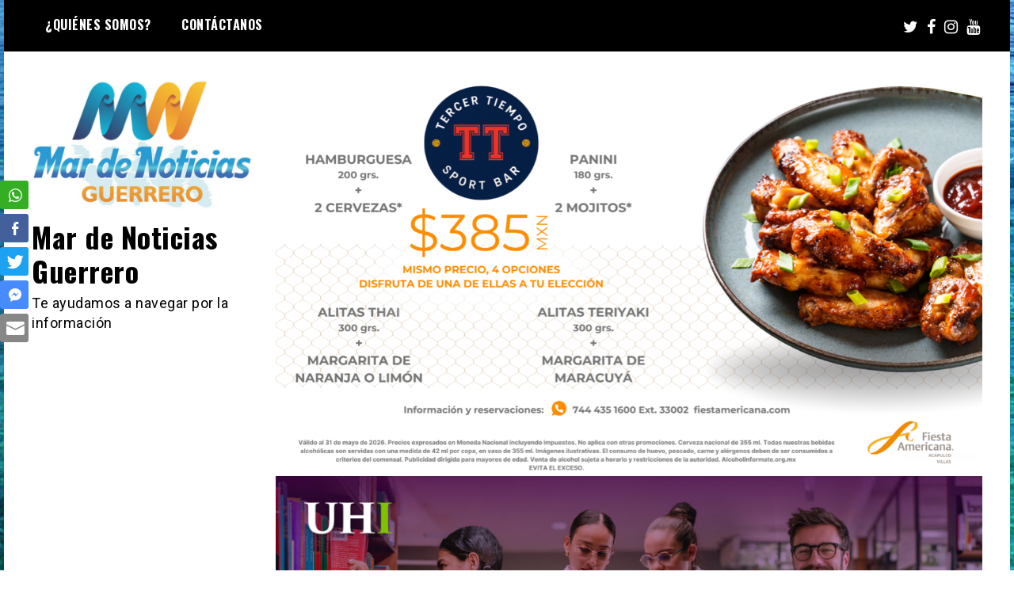

--- FILE ---
content_type: text/html; charset=UTF-8
request_url: https://mardenoticiasguerrero.com.mx/2023/10/15/
body_size: 10962
content:
<!doctype html>
<html lang="es-MX" xmlns:fb="https://www.facebook.com/2008/fbml" xmlns:addthis="https://www.addthis.com/help/api-spec" >
<head>
	<meta charset="UTF-8">
	<meta name="viewport" content="width=device-width, initial-scale=1">
	<link rel="profile" href="http://gmpg.org/xfn/11">
	<title>octubre 15, 2023 &#8211; Mar de Noticias Guerrero</title>
<meta name='robots' content='max-image-preview:large' />
<link rel='dns-prefetch' href='//s7.addthis.com' />
<link rel='dns-prefetch' href='//fonts.googleapis.com' />
<link rel='dns-prefetch' href='//s.w.org' />
<link rel="alternate" type="application/rss+xml" title="Mar de Noticias Guerrero &raquo; Feed" href="https://mardenoticiasguerrero.com.mx/feed/" />
		<!-- This site uses the Google Analytics by MonsterInsights plugin v8.25.0 - Using Analytics tracking - https://www.monsterinsights.com/ -->
		<!-- Note: MonsterInsights is not currently configured on this site. The site owner needs to authenticate with Google Analytics in the MonsterInsights settings panel. -->
					<!-- No tracking code set -->
				<!-- / Google Analytics by MonsterInsights -->
		<script type="text/javascript">
window._wpemojiSettings = {"baseUrl":"https:\/\/s.w.org\/images\/core\/emoji\/14.0.0\/72x72\/","ext":".png","svgUrl":"https:\/\/s.w.org\/images\/core\/emoji\/14.0.0\/svg\/","svgExt":".svg","source":{"concatemoji":"https:\/\/mardenoticiasguerrero.com.mx\/wp-includes\/js\/wp-emoji-release.min.js?ver=6.0.11"}};
/*! This file is auto-generated */
!function(e,a,t){var n,r,o,i=a.createElement("canvas"),p=i.getContext&&i.getContext("2d");function s(e,t){var a=String.fromCharCode,e=(p.clearRect(0,0,i.width,i.height),p.fillText(a.apply(this,e),0,0),i.toDataURL());return p.clearRect(0,0,i.width,i.height),p.fillText(a.apply(this,t),0,0),e===i.toDataURL()}function c(e){var t=a.createElement("script");t.src=e,t.defer=t.type="text/javascript",a.getElementsByTagName("head")[0].appendChild(t)}for(o=Array("flag","emoji"),t.supports={everything:!0,everythingExceptFlag:!0},r=0;r<o.length;r++)t.supports[o[r]]=function(e){if(!p||!p.fillText)return!1;switch(p.textBaseline="top",p.font="600 32px Arial",e){case"flag":return s([127987,65039,8205,9895,65039],[127987,65039,8203,9895,65039])?!1:!s([55356,56826,55356,56819],[55356,56826,8203,55356,56819])&&!s([55356,57332,56128,56423,56128,56418,56128,56421,56128,56430,56128,56423,56128,56447],[55356,57332,8203,56128,56423,8203,56128,56418,8203,56128,56421,8203,56128,56430,8203,56128,56423,8203,56128,56447]);case"emoji":return!s([129777,127995,8205,129778,127999],[129777,127995,8203,129778,127999])}return!1}(o[r]),t.supports.everything=t.supports.everything&&t.supports[o[r]],"flag"!==o[r]&&(t.supports.everythingExceptFlag=t.supports.everythingExceptFlag&&t.supports[o[r]]);t.supports.everythingExceptFlag=t.supports.everythingExceptFlag&&!t.supports.flag,t.DOMReady=!1,t.readyCallback=function(){t.DOMReady=!0},t.supports.everything||(n=function(){t.readyCallback()},a.addEventListener?(a.addEventListener("DOMContentLoaded",n,!1),e.addEventListener("load",n,!1)):(e.attachEvent("onload",n),a.attachEvent("onreadystatechange",function(){"complete"===a.readyState&&t.readyCallback()})),(e=t.source||{}).concatemoji?c(e.concatemoji):e.wpemoji&&e.twemoji&&(c(e.twemoji),c(e.wpemoji)))}(window,document,window._wpemojiSettings);
</script>
<style type="text/css">
img.wp-smiley,
img.emoji {
	display: inline !important;
	border: none !important;
	box-shadow: none !important;
	height: 1em !important;
	width: 1em !important;
	margin: 0 0.07em !important;
	vertical-align: -0.1em !important;
	background: none !important;
	padding: 0 !important;
}
</style>
	<link rel='stylesheet' id='wp-block-library-css'  href='https://mardenoticiasguerrero.com.mx/wp-includes/css/dist/block-library/style.min.css?ver=6.0.11' type='text/css' media='all' />
<link rel='stylesheet' id='font-awesome-css'  href='https://mardenoticiasguerrero.com.mx/wp-content/plugins/contact-widgets/assets/css/font-awesome.min.css?ver=4.7.0' type='text/css' media='all' />
<style id='global-styles-inline-css' type='text/css'>
body{--wp--preset--color--black: #000000;--wp--preset--color--cyan-bluish-gray: #abb8c3;--wp--preset--color--white: #ffffff;--wp--preset--color--pale-pink: #f78da7;--wp--preset--color--vivid-red: #cf2e2e;--wp--preset--color--luminous-vivid-orange: #ff6900;--wp--preset--color--luminous-vivid-amber: #fcb900;--wp--preset--color--light-green-cyan: #7bdcb5;--wp--preset--color--vivid-green-cyan: #00d084;--wp--preset--color--pale-cyan-blue: #8ed1fc;--wp--preset--color--vivid-cyan-blue: #0693e3;--wp--preset--color--vivid-purple: #9b51e0;--wp--preset--gradient--vivid-cyan-blue-to-vivid-purple: linear-gradient(135deg,rgba(6,147,227,1) 0%,rgb(155,81,224) 100%);--wp--preset--gradient--light-green-cyan-to-vivid-green-cyan: linear-gradient(135deg,rgb(122,220,180) 0%,rgb(0,208,130) 100%);--wp--preset--gradient--luminous-vivid-amber-to-luminous-vivid-orange: linear-gradient(135deg,rgba(252,185,0,1) 0%,rgba(255,105,0,1) 100%);--wp--preset--gradient--luminous-vivid-orange-to-vivid-red: linear-gradient(135deg,rgba(255,105,0,1) 0%,rgb(207,46,46) 100%);--wp--preset--gradient--very-light-gray-to-cyan-bluish-gray: linear-gradient(135deg,rgb(238,238,238) 0%,rgb(169,184,195) 100%);--wp--preset--gradient--cool-to-warm-spectrum: linear-gradient(135deg,rgb(74,234,220) 0%,rgb(151,120,209) 20%,rgb(207,42,186) 40%,rgb(238,44,130) 60%,rgb(251,105,98) 80%,rgb(254,248,76) 100%);--wp--preset--gradient--blush-light-purple: linear-gradient(135deg,rgb(255,206,236) 0%,rgb(152,150,240) 100%);--wp--preset--gradient--blush-bordeaux: linear-gradient(135deg,rgb(254,205,165) 0%,rgb(254,45,45) 50%,rgb(107,0,62) 100%);--wp--preset--gradient--luminous-dusk: linear-gradient(135deg,rgb(255,203,112) 0%,rgb(199,81,192) 50%,rgb(65,88,208) 100%);--wp--preset--gradient--pale-ocean: linear-gradient(135deg,rgb(255,245,203) 0%,rgb(182,227,212) 50%,rgb(51,167,181) 100%);--wp--preset--gradient--electric-grass: linear-gradient(135deg,rgb(202,248,128) 0%,rgb(113,206,126) 100%);--wp--preset--gradient--midnight: linear-gradient(135deg,rgb(2,3,129) 0%,rgb(40,116,252) 100%);--wp--preset--duotone--dark-grayscale: url('#wp-duotone-dark-grayscale');--wp--preset--duotone--grayscale: url('#wp-duotone-grayscale');--wp--preset--duotone--purple-yellow: url('#wp-duotone-purple-yellow');--wp--preset--duotone--blue-red: url('#wp-duotone-blue-red');--wp--preset--duotone--midnight: url('#wp-duotone-midnight');--wp--preset--duotone--magenta-yellow: url('#wp-duotone-magenta-yellow');--wp--preset--duotone--purple-green: url('#wp-duotone-purple-green');--wp--preset--duotone--blue-orange: url('#wp-duotone-blue-orange');--wp--preset--font-size--small: 13px;--wp--preset--font-size--medium: 20px;--wp--preset--font-size--large: 36px;--wp--preset--font-size--x-large: 42px;}.has-black-color{color: var(--wp--preset--color--black) !important;}.has-cyan-bluish-gray-color{color: var(--wp--preset--color--cyan-bluish-gray) !important;}.has-white-color{color: var(--wp--preset--color--white) !important;}.has-pale-pink-color{color: var(--wp--preset--color--pale-pink) !important;}.has-vivid-red-color{color: var(--wp--preset--color--vivid-red) !important;}.has-luminous-vivid-orange-color{color: var(--wp--preset--color--luminous-vivid-orange) !important;}.has-luminous-vivid-amber-color{color: var(--wp--preset--color--luminous-vivid-amber) !important;}.has-light-green-cyan-color{color: var(--wp--preset--color--light-green-cyan) !important;}.has-vivid-green-cyan-color{color: var(--wp--preset--color--vivid-green-cyan) !important;}.has-pale-cyan-blue-color{color: var(--wp--preset--color--pale-cyan-blue) !important;}.has-vivid-cyan-blue-color{color: var(--wp--preset--color--vivid-cyan-blue) !important;}.has-vivid-purple-color{color: var(--wp--preset--color--vivid-purple) !important;}.has-black-background-color{background-color: var(--wp--preset--color--black) !important;}.has-cyan-bluish-gray-background-color{background-color: var(--wp--preset--color--cyan-bluish-gray) !important;}.has-white-background-color{background-color: var(--wp--preset--color--white) !important;}.has-pale-pink-background-color{background-color: var(--wp--preset--color--pale-pink) !important;}.has-vivid-red-background-color{background-color: var(--wp--preset--color--vivid-red) !important;}.has-luminous-vivid-orange-background-color{background-color: var(--wp--preset--color--luminous-vivid-orange) !important;}.has-luminous-vivid-amber-background-color{background-color: var(--wp--preset--color--luminous-vivid-amber) !important;}.has-light-green-cyan-background-color{background-color: var(--wp--preset--color--light-green-cyan) !important;}.has-vivid-green-cyan-background-color{background-color: var(--wp--preset--color--vivid-green-cyan) !important;}.has-pale-cyan-blue-background-color{background-color: var(--wp--preset--color--pale-cyan-blue) !important;}.has-vivid-cyan-blue-background-color{background-color: var(--wp--preset--color--vivid-cyan-blue) !important;}.has-vivid-purple-background-color{background-color: var(--wp--preset--color--vivid-purple) !important;}.has-black-border-color{border-color: var(--wp--preset--color--black) !important;}.has-cyan-bluish-gray-border-color{border-color: var(--wp--preset--color--cyan-bluish-gray) !important;}.has-white-border-color{border-color: var(--wp--preset--color--white) !important;}.has-pale-pink-border-color{border-color: var(--wp--preset--color--pale-pink) !important;}.has-vivid-red-border-color{border-color: var(--wp--preset--color--vivid-red) !important;}.has-luminous-vivid-orange-border-color{border-color: var(--wp--preset--color--luminous-vivid-orange) !important;}.has-luminous-vivid-amber-border-color{border-color: var(--wp--preset--color--luminous-vivid-amber) !important;}.has-light-green-cyan-border-color{border-color: var(--wp--preset--color--light-green-cyan) !important;}.has-vivid-green-cyan-border-color{border-color: var(--wp--preset--color--vivid-green-cyan) !important;}.has-pale-cyan-blue-border-color{border-color: var(--wp--preset--color--pale-cyan-blue) !important;}.has-vivid-cyan-blue-border-color{border-color: var(--wp--preset--color--vivid-cyan-blue) !important;}.has-vivid-purple-border-color{border-color: var(--wp--preset--color--vivid-purple) !important;}.has-vivid-cyan-blue-to-vivid-purple-gradient-background{background: var(--wp--preset--gradient--vivid-cyan-blue-to-vivid-purple) !important;}.has-light-green-cyan-to-vivid-green-cyan-gradient-background{background: var(--wp--preset--gradient--light-green-cyan-to-vivid-green-cyan) !important;}.has-luminous-vivid-amber-to-luminous-vivid-orange-gradient-background{background: var(--wp--preset--gradient--luminous-vivid-amber-to-luminous-vivid-orange) !important;}.has-luminous-vivid-orange-to-vivid-red-gradient-background{background: var(--wp--preset--gradient--luminous-vivid-orange-to-vivid-red) !important;}.has-very-light-gray-to-cyan-bluish-gray-gradient-background{background: var(--wp--preset--gradient--very-light-gray-to-cyan-bluish-gray) !important;}.has-cool-to-warm-spectrum-gradient-background{background: var(--wp--preset--gradient--cool-to-warm-spectrum) !important;}.has-blush-light-purple-gradient-background{background: var(--wp--preset--gradient--blush-light-purple) !important;}.has-blush-bordeaux-gradient-background{background: var(--wp--preset--gradient--blush-bordeaux) !important;}.has-luminous-dusk-gradient-background{background: var(--wp--preset--gradient--luminous-dusk) !important;}.has-pale-ocean-gradient-background{background: var(--wp--preset--gradient--pale-ocean) !important;}.has-electric-grass-gradient-background{background: var(--wp--preset--gradient--electric-grass) !important;}.has-midnight-gradient-background{background: var(--wp--preset--gradient--midnight) !important;}.has-small-font-size{font-size: var(--wp--preset--font-size--small) !important;}.has-medium-font-size{font-size: var(--wp--preset--font-size--medium) !important;}.has-large-font-size{font-size: var(--wp--preset--font-size--large) !important;}.has-x-large-font-size{font-size: var(--wp--preset--font-size--x-large) !important;}
</style>
<link rel='stylesheet' id='wpfc-css'  href='https://mardenoticiasguerrero.com.mx/wp-content/plugins/gs-facebook-comments/public/css/wpfc-public.css?ver=1.7.2' type='text/css' media='all' />
<link rel='stylesheet' id='tp_twitter_plugin_css-css'  href='https://mardenoticiasguerrero.com.mx/wp-content/plugins/recent-tweets-widget/tp_twitter_plugin.css?ver=1.0' type='text/css' media='screen' />
<link rel='stylesheet' id='ssb-front-css-css'  href='https://mardenoticiasguerrero.com.mx/wp-content/plugins/simple-social-buttons/assets/css/front.css?ver=4.0.2' type='text/css' media='all' />
<link rel='stylesheet' id='SFSImainCss-css'  href='https://mardenoticiasguerrero.com.mx/wp-content/plugins/ultimate-social-media-icons/css/sfsi-style.css?ver=2.7.5' type='text/css' media='all' />
<link rel='stylesheet' id='wp-pagenavi-css'  href='https://mardenoticiasguerrero.com.mx/wp-content/plugins/wp-pagenavi/pagenavi-css.css?ver=2.70' type='text/css' media='all' />
<link rel='stylesheet' id='madd-magazine-theme-google-font-open-css'  href='//fonts.googleapis.com/css?family=Oswald:400,700|Roboto:400,700' type='text/css' media='all' />
<link rel='stylesheet' id='swiper-css'  href='https://mardenoticiasguerrero.com.mx/wp-content/themes/madd-magazine/js/lib/swiper/css/swiper.min.css?ver=4.1.0' type='text/css' media='all' />
<link rel='stylesheet' id='madd-magazine-style-css'  href='https://mardenoticiasguerrero.com.mx/wp-content/themes/madd-magazine/style.css?ver=6.0.11' type='text/css' media='all' />
<link rel='stylesheet' id='wpcw-css'  href='https://mardenoticiasguerrero.com.mx/wp-content/plugins/contact-widgets/assets/css/style.min.css?ver=1.0.1' type='text/css' media='all' />
<link rel='stylesheet' id='gem-base-css'  href='https://mardenoticiasguerrero.com.mx/wp-content/plugins/godaddy-email-marketing-sign-up-forms/css/gem.min.css?ver=1.4.3' type='text/css' media='all' />
<link rel='stylesheet' id='addthis_all_pages-css'  href='https://mardenoticiasguerrero.com.mx/wp-content/plugins/addthis/frontend/build/addthis_wordpress_public.min.css?ver=6.0.11' type='text/css' media='all' />
<script type='text/javascript' src='https://mardenoticiasguerrero.com.mx/wp-content/plugins/simple-social-buttons/assets/js/frontend-blocks.js?ver=4.0.2' id='ssb-blocks-front-js-js'></script>
<script type='text/javascript' src='https://mardenoticiasguerrero.com.mx/wp-includes/js/jquery/jquery.min.js?ver=3.6.0' id='jquery-core-js'></script>
<script type='text/javascript' src='https://mardenoticiasguerrero.com.mx/wp-includes/js/jquery/jquery-migrate.min.js?ver=3.3.2' id='jquery-migrate-js'></script>
<script type='text/javascript' src='https://mardenoticiasguerrero.com.mx/wp-content/plugins/gs-facebook-comments/public/js/wpfc-public.js?ver=1.7.2' id='wpfc-js'></script>
<script type='text/javascript' id='ssb-front-js-js-extra'>
/* <![CDATA[ */
var SSB = {"ajax_url":"https:\/\/mardenoticiasguerrero.com.mx\/wp-admin\/admin-ajax.php","fb_share_nonce":"16bcd7884c"};
/* ]]> */
</script>
<script type='text/javascript' src='https://mardenoticiasguerrero.com.mx/wp-content/plugins/simple-social-buttons/assets/js/front.js?ver=4.0.2' id='ssb-front-js-js'></script>
<script type='text/javascript' src='https://mardenoticiasguerrero.com.mx/wp-content/themes/madd-magazine/js/lib/swiper/js/swiper.js?ver=4.1.0' id='swiper-js'></script>
<script type='text/javascript' src='https://mardenoticiasguerrero.com.mx/wp-content/themes/madd-magazine/js/scripts.js?ver=1.0.0' id='madd-magazine-theme-script-js'></script>
<link rel="https://api.w.org/" href="https://mardenoticiasguerrero.com.mx/wp-json/" /><link rel="EditURI" type="application/rsd+xml" title="RSD" href="https://mardenoticiasguerrero.com.mx/xmlrpc.php?rsd" />
<link rel="wlwmanifest" type="application/wlwmanifest+xml" href="https://mardenoticiasguerrero.com.mx/wp-includes/wlwmanifest.xml" /> 
<meta name="generator" content="WordPress 6.0.11" />
 <style media="screen">

		 /*inline margin*/
	
	
	
	
	
	
			 /*margin-digbar*/

	
		div[class*="simplesocialbuttons-float"].simplesocialbuttons.simplesocial-simple-round button{
	  margin: ;
	}
	
	
	
	
	
	
</style>

<!-- Open Graph Meta Tags generated by Simple Social Buttons 4.0.2 -->
<meta property="og:title" content="FGE Guerrero logró Sentencia Condenatoria por Secuestro en Acapulco de Juárez. - Mar de Noticias Guerrero" />
<meta property="og:description" content="15 de octubre de 2023. -La Fiscalía General del Estado, logró Sentencia Condenatoria en contra de Marlon “N”, Jesús “N” y Mayra “N”, por el delito de Secuestro, cometido en prejuicio de una víctima cuya identidad se reserva, por los hechos ocurridos el 2 de febrero de 2010, en Ciudad Renacimiento, Acapulco de Juárez.



La Fiscalía General del Estado aportó los" />
<meta property="og:url" content="https://mardenoticiasguerrero.com.mx/fge-guerrero-logro-sentencia-condenatoria-por-secuestro-en-acapulco-de-juarez/" />
<meta property="og:site_name" content="Mar de Noticias Guerrero" />
<meta property="og:image" content="https://mardenoticiasguerrero.com.mx/wp-content/uploads/2023/10/IMG-20231015-WA0091.jpg" />
<meta name="twitter:card" content="summary_large_image" />
<meta name="twitter:description" content="15 de octubre de 2023. -La Fiscalía General del Estado, logró Sentencia Condenatoria en contra de Marlon “N”, Jesús “N” y Mayra “N”, por el delito de Secuestro, cometido en prejuicio de una víctima cuya identidad se reserva, por los hechos ocurridos el 2 de febrero de 2010, en Ciudad Renacimiento, Acapulco de Juárez.



La Fiscalía General del Estado aportó los" />
<meta name="twitter:title" content="FGE Guerrero logró Sentencia Condenatoria por Secuestro en Acapulco de Juárez. - Mar de Noticias Guerrero" />
<meta property="twitter:image" content="https://mardenoticiasguerrero.com.mx/wp-content/uploads/2023/10/IMG-20231015-WA0091.jpg" />
<meta name="follow.[base64]" content="Ga94D4C4af9c1lBWKXve"/><style>
</style>

<style type="text/css" id="custom-background-css">
body.custom-background { background-image: url("https://mardenoticiasguerrero.com.mx/wp-content/uploads/2018/07/fondo-mar.jpg"); background-position: left top; background-size: cover; background-repeat: no-repeat; background-attachment: fixed; }
</style>
	<link rel="icon" href="https://mardenoticiasguerrero.com.mx/wp-content/uploads/2018/07/cropped-Presentación1-1-32x32.jpg" sizes="32x32" />
<link rel="icon" href="https://mardenoticiasguerrero.com.mx/wp-content/uploads/2018/07/cropped-Presentación1-1-192x192.jpg" sizes="192x192" />
<link rel="apple-touch-icon" href="https://mardenoticiasguerrero.com.mx/wp-content/uploads/2018/07/cropped-Presentación1-1-180x180.jpg" />
<meta name="msapplication-TileImage" content="https://mardenoticiasguerrero.com.mx/wp-content/uploads/2018/07/cropped-Presentación1-1-270x270.jpg" />
</head>

<body class="archive date custom-background wp-custom-logo sfsi_actvite_theme_default hfeed">
<div id="page" class="site-wrapper">
	<a class="skip-link screen-reader-text" href="#content">Skip to content</a>
	<header id="masthead" class="header">
		<div class="header-inner">
			<div class="container">
				<nav class="site-navigation">
					<div class="menu-inicio-container"><ul id="primary-menu" class="menu"><li id="menu-item-172" class="menu-item menu-item-type-post_type menu-item-object-page menu-item-172"><a href="https://mardenoticiasguerrero.com.mx/about/">¿Quiénes Somos?</a></li>
<li id="menu-item-171" class="menu-item menu-item-type-post_type menu-item-object-page menu-item-171"><a href="https://mardenoticiasguerrero.com.mx/contact/">Contáctanos</a></li>
</ul></div>				</nav>
				<div class="social-wrap">
												<a href="https://twitter.com/mardenoticiasgr" target="_blank">
								<i class="fa fa-twitter" aria-hidden="true"></i>
							</a>
																	<a href="https://www.facebook.com/mardenoticiasguerrero" target="_blank">
								<i class="fa fa-facebook" aria-hidden="true"></i>
							</a>
										
												<a href="https://www.instagram.com/mardenoticiasguerrero/" target="_blank">
								<i class="fa fa-instagram" aria-hidden="true"></i>
							</a>
																											<a href="https://www.youtube.com/channel/UCmuc2337uugfQNio_UtpWhA" target="_blank">
								<i class="fa fa-youtube" aria-hidden="true"></i>
							</a>
														</div>
				<a id="touch-menu" class="mobile-menu" href="#"><span></span></a>
			</div>
		</div>
	</header>
	<div class="main-page">
		<div class="top-ads-wrap">
			<div class="container">
				<div class="row">
					<div class="col-md-9 col-md-push-3">
						<div class="top-ads-block">
							<div id="media_image-3" class="widget_media_image top-ads-widget"><a href="https://www.opentable.com.mx/r/el-mexicano-fiesta-americana-acapulco-acapulco-de-juarez"><img width="1270" height="706" src="https://mardenoticiasguerrero.com.mx/wp-content/uploads/2026/01/cropped-cropped-cropped-Sport-Bar-1ra-Promo.png" class="image wp-image-83110  attachment-full size-full" alt="" loading="lazy" style="max-width: 100%; height: auto;" srcset="https://mardenoticiasguerrero.com.mx/wp-content/uploads/2026/01/cropped-cropped-cropped-Sport-Bar-1ra-Promo.png 1270w, https://mardenoticiasguerrero.com.mx/wp-content/uploads/2026/01/cropped-cropped-cropped-Sport-Bar-1ra-Promo-300x167.png 300w, https://mardenoticiasguerrero.com.mx/wp-content/uploads/2026/01/cropped-cropped-cropped-Sport-Bar-1ra-Promo-1024x569.png 1024w, https://mardenoticiasguerrero.com.mx/wp-content/uploads/2026/01/cropped-cropped-cropped-Sport-Bar-1ra-Promo-768x427.png 768w" sizes="(max-width: 1270px) 100vw, 1270px" /></a></div><div id="block-5" class="widget_block widget_media_image top-ads-widget">
<figure class="wp-block-image size-large"><a href="https://mardenoticiasguerrero.com.mx/wp-content/uploads/2025/11/514955904_1138565178304787_2487119547458523706_n-1.jpg"><img loading="lazy" width="1024" height="390" src="https://mardenoticiasguerrero.com.mx/wp-content/uploads/2025/11/514955904_1138565178304787_2487119547458523706_n-1-1024x390.jpg" alt="" class="wp-image-81194" srcset="https://mardenoticiasguerrero.com.mx/wp-content/uploads/2025/11/514955904_1138565178304787_2487119547458523706_n-1-1024x390.jpg 1024w, https://mardenoticiasguerrero.com.mx/wp-content/uploads/2025/11/514955904_1138565178304787_2487119547458523706_n-1-300x114.jpg 300w, https://mardenoticiasguerrero.com.mx/wp-content/uploads/2025/11/514955904_1138565178304787_2487119547458523706_n-1-768x292.jpg 768w, https://mardenoticiasguerrero.com.mx/wp-content/uploads/2025/11/514955904_1138565178304787_2487119547458523706_n-1-1536x584.jpg 1536w, https://mardenoticiasguerrero.com.mx/wp-content/uploads/2025/11/514955904_1138565178304787_2487119547458523706_n-1.jpg 1640w" sizes="(max-width: 1024px) 100vw, 1024px" /></a></figure>
</div>						</div>
					</div>
					<div class="col-md-3 col-md-pull-9">
						<div class="site-branding header-site-branding">
							<div class="logo-wrap">
								<a href="https://mardenoticiasguerrero.com.mx/" class="custom-logo-link" rel="home"><img width="1189" height="707" src="https://mardenoticiasguerrero.com.mx/wp-content/uploads/2018/07/cropped-Mar-de-noticias-ok-2.jpg" class="custom-logo" alt="Mar de Noticias Guerrero" srcset="https://mardenoticiasguerrero.com.mx/wp-content/uploads/2018/07/cropped-Mar-de-noticias-ok-2.jpg 1189w, https://mardenoticiasguerrero.com.mx/wp-content/uploads/2018/07/cropped-Mar-de-noticias-ok-2-300x178.jpg 300w, https://mardenoticiasguerrero.com.mx/wp-content/uploads/2018/07/cropped-Mar-de-noticias-ok-2-768x457.jpg 768w, https://mardenoticiasguerrero.com.mx/wp-content/uploads/2018/07/cropped-Mar-de-noticias-ok-2-1024x609.jpg 1024w" sizes="(max-width: 1189px) 100vw, 1189px" /></a>							</div>
																<p class="site-title"><a href="https://mardenoticiasguerrero.com.mx/" rel="home">Mar de Noticias Guerrero</a></p>
																	<p class="site-description">Te ayudamos a navegar por la informaci&oacute;n</p>
														</div><!-- .site-branding -->
					</div>
				</div>
			</div>
		</div>
		<div id="content" class="site-content">
	<div id="primary" class="content-area">
		<main id="main" class="site-main">
			<div class="page-content">
				<div class="container">
					<div class="row">
						<div class="col-md-6 col-md-push-3">
							
							
							
<article id="post-49947" class="blog-post-wrap feed-item">
	<div class="blog-post-inner">
		<div class="blog-post-image">
							<a href="https://mardenoticiasguerrero.com.mx/fge-guerrero-logro-sentencia-condenatoria-por-secuestro-en-acapulco-de-juarez/" title="FGE Guerrero logró Sentencia Condenatoria por Secuestro en Acapulco de Juárez.">
					<img width="730" height="485" src="https://mardenoticiasguerrero.com.mx/wp-content/uploads/2023/10/IMG-20231015-WA0091-730x485.jpg" class="attachment-madd-magazine-blog-post size-madd-magazine-blog-post wp-post-image" alt="" />									</a>
						<div class="categories-wrap">
				<ul class="post-categories">
	<li><a href="https://mardenoticiasguerrero.com.mx/category/fiscaliaguerrero-2/" rel="category tag">FiscalíaGuerrero</a></li></ul>			</div>
		</div>
		<div class="blog-post-content">
			<h2>
				<a href="https://mardenoticiasguerrero.com.mx/fge-guerrero-logro-sentencia-condenatoria-por-secuestro-en-acapulco-de-juarez/" title="FGE Guerrero logró Sentencia Condenatoria por Secuestro en Acapulco de Juárez.">FGE Guerrero logró Sentencia Condenatoria por Secuestro en Acapulco de Juárez.</a>
			</h2>
			<div class="date">octubre 15, 2023</div>
		</div>
	</div>
</article><!-- #post-49947 -->

<article id="post-49944" class="blog-post-wrap feed-item">
	<div class="blog-post-inner">
		<div class="blog-post-image">
							<a href="https://mardenoticiasguerrero.com.mx/analizan-en-el-congreso-la-implementacion-de-un-programa-de-reingenieria-administrativa-en-los-ayuntamientos/" title="ANALIZAN EN EL CONGRESO LA IMPLEMENTACIÓN DE UN PROGRAMA DE REINGENIERÍA ADMINISTRATIVA EN LOS AYUNTAMIENTOS">
					<img width="730" height="485" src="https://mardenoticiasguerrero.com.mx/wp-content/uploads/2023/10/IMG-20231015-WA01091-730x485.jpg" class="attachment-madd-magazine-blog-post size-madd-magazine-blog-post wp-post-image" alt="" loading="lazy" />									</a>
						<div class="categories-wrap">
				<ul class="post-categories">
	<li><a href="https://mardenoticiasguerrero.com.mx/category/politica/" rel="category tag">Política</a></li></ul>			</div>
		</div>
		<div class="blog-post-content">
			<h2>
				<a href="https://mardenoticiasguerrero.com.mx/analizan-en-el-congreso-la-implementacion-de-un-programa-de-reingenieria-administrativa-en-los-ayuntamientos/" title="ANALIZAN EN EL CONGRESO LA IMPLEMENTACIÓN DE UN PROGRAMA DE REINGENIERÍA ADMINISTRATIVA EN LOS AYUNTAMIENTOS">ANALIZAN EN EL CONGRESO LA IMPLEMENTACIÓN DE UN PROGRAMA DE REINGENIERÍA ADMINISTRATIVA EN LOS AYUNTAMIENTOS</a>
			</h2>
			<div class="date">octubre 15, 2023</div>
		</div>
	</div>
</article><!-- #post-49944 -->

<article id="post-49941" class="blog-post-wrap feed-item">
	<div class="blog-post-inner">
		<div class="blog-post-image">
							<a href="https://mardenoticiasguerrero.com.mx/informa-gobierno-de-abelina-lopez-rodriguez-que-se-reabrira-la-vialidad-en-la-condesa-este-domingo-despues-de-las-5-de-la-tarde/" title="Informa Gobierno de Abelina López Rodríguez que se reabrirá la vialidad en La Condesa este domingo después de las 5 de la tarde">
					<img width="730" height="485" src="https://mardenoticiasguerrero.com.mx/wp-content/uploads/2023/10/IMG-20231015-WA0093-730x485.jpg" class="attachment-madd-magazine-blog-post size-madd-magazine-blog-post wp-post-image" alt="" loading="lazy" srcset="https://mardenoticiasguerrero.com.mx/wp-content/uploads/2023/10/IMG-20231015-WA0093-730x485.jpg 730w, https://mardenoticiasguerrero.com.mx/wp-content/uploads/2023/10/IMG-20231015-WA0093-300x200.jpg 300w, https://mardenoticiasguerrero.com.mx/wp-content/uploads/2023/10/IMG-20231015-WA0093-1024x682.jpg 1024w, https://mardenoticiasguerrero.com.mx/wp-content/uploads/2023/10/IMG-20231015-WA0093-1536x1023.jpg 1536w, https://mardenoticiasguerrero.com.mx/wp-content/uploads/2023/10/IMG-20231015-WA0093.jpg 1600w" sizes="(max-width: 730px) 100vw, 730px" />									</a>
						<div class="categories-wrap">
				<ul class="post-categories">
	<li><a href="https://mardenoticiasguerrero.com.mx/category/acapulco/" rel="category tag">Acapulco</a></li></ul>			</div>
		</div>
		<div class="blog-post-content">
			<h2>
				<a href="https://mardenoticiasguerrero.com.mx/informa-gobierno-de-abelina-lopez-rodriguez-que-se-reabrira-la-vialidad-en-la-condesa-este-domingo-despues-de-las-5-de-la-tarde/" title="Informa Gobierno de Abelina López Rodríguez que se reabrirá la vialidad en La Condesa este domingo después de las 5 de la tarde">Informa Gobierno de Abelina López Rodríguez que se reabrirá la vialidad en La Condesa este domingo después de las 5 de la tarde</a>
			</h2>
			<div class="date">octubre 15, 2023</div>
		</div>
	</div>
</article><!-- #post-49941 -->
<div class="clear_b"></div>
<article id="post-49938" class="blog-post-wrap feed-item">
	<div class="blog-post-inner">
		<div class="blog-post-image">
							<a href="https://mardenoticiasguerrero.com.mx/entrega-gobierno-de-evelyn-salgado-2do-informe-de-gobierno-y-paquete-fiscal-2024-al-congreso-del-estado/" title="Entrega Gobierno de Evelyn Salgado 2do Informe de Gobierno y Paquete Fiscal 2024 al Congreso del Estado">
					<img width="730" height="485" src="https://mardenoticiasguerrero.com.mx/wp-content/uploads/2023/10/IMG-20231015-WA0075-730x485.jpg" class="attachment-madd-magazine-blog-post size-madd-magazine-blog-post wp-post-image" alt="" loading="lazy" />									</a>
						<div class="categories-wrap">
				<ul class="post-categories">
	<li><a href="https://mardenoticiasguerrero.com.mx/category/guerrero/" rel="category tag">Guerrero</a></li></ul>			</div>
		</div>
		<div class="blog-post-content">
			<h2>
				<a href="https://mardenoticiasguerrero.com.mx/entrega-gobierno-de-evelyn-salgado-2do-informe-de-gobierno-y-paquete-fiscal-2024-al-congreso-del-estado/" title="Entrega Gobierno de Evelyn Salgado 2do Informe de Gobierno y Paquete Fiscal 2024 al Congreso del Estado">Entrega Gobierno de Evelyn Salgado 2do Informe de Gobierno y Paquete Fiscal 2024 al Congreso del Estado</a>
			</h2>
			<div class="date">octubre 15, 2023</div>
		</div>
	</div>
</article><!-- #post-49938 -->

<article id="post-49935" class="blog-post-wrap feed-item">
	<div class="blog-post-inner">
		<div class="blog-post-image">
							<a href="https://mardenoticiasguerrero.com.mx/coadyuva-gobierno-de-abelina-lopez-rodriguez-en-preservacion-de-la-tortuga-golfina/" title="Coadyuva Gobierno de Abelina López Rodríguez en preservación de la tortuga golfina">
					<img width="730" height="485" src="https://mardenoticiasguerrero.com.mx/wp-content/uploads/2023/10/IMG-20231015-WA0046-730x485.jpg" class="attachment-madd-magazine-blog-post size-madd-magazine-blog-post wp-post-image" alt="" loading="lazy" />									</a>
						<div class="categories-wrap">
				<ul class="post-categories">
	<li><a href="https://mardenoticiasguerrero.com.mx/category/acapulco/" rel="category tag">Acapulco</a></li></ul>			</div>
		</div>
		<div class="blog-post-content">
			<h2>
				<a href="https://mardenoticiasguerrero.com.mx/coadyuva-gobierno-de-abelina-lopez-rodriguez-en-preservacion-de-la-tortuga-golfina/" title="Coadyuva Gobierno de Abelina López Rodríguez en preservación de la tortuga golfina">Coadyuva Gobierno de Abelina López Rodríguez en preservación de la tortuga golfina</a>
			</h2>
			<div class="date">octubre 15, 2023</div>
		</div>
	</div>
</article><!-- #post-49935 -->
<div class="clear_b"></div>
<article id="post-49932" class="blog-post-wrap feed-item">
	<div class="blog-post-inner">
		<div class="blog-post-image">
							<a href="https://mardenoticiasguerrero.com.mx/fge-guerrero-logro-sentencia-condenatoria-por-27-anos-por-homicidio-calificado-en-coyuca-de-catalan/" title="FGE Guerrero logró Sentencia Condenatoria por 27 años, por Homicidio Calificado, en Coyuca de Catalán.">
					<img width="730" height="485" src="https://mardenoticiasguerrero.com.mx/wp-content/uploads/2023/10/IMG-20231015-WA0031-730x485.jpg" class="attachment-madd-magazine-blog-post size-madd-magazine-blog-post wp-post-image" alt="" loading="lazy" />									</a>
						<div class="categories-wrap">
				<ul class="post-categories">
	<li><a href="https://mardenoticiasguerrero.com.mx/category/fiscaliaguerrero-2/" rel="category tag">FiscalíaGuerrero</a></li></ul>			</div>
		</div>
		<div class="blog-post-content">
			<h2>
				<a href="https://mardenoticiasguerrero.com.mx/fge-guerrero-logro-sentencia-condenatoria-por-27-anos-por-homicidio-calificado-en-coyuca-de-catalan/" title="FGE Guerrero logró Sentencia Condenatoria por 27 años, por Homicidio Calificado, en Coyuca de Catalán.">FGE Guerrero logró Sentencia Condenatoria por 27 años, por Homicidio Calificado, en Coyuca de Catalán.</a>
			</h2>
			<div class="date">octubre 15, 2023</div>
		</div>
	</div>
</article><!-- #post-49932 -->

<article id="post-49929" class="blog-post-wrap feed-item">
	<div class="blog-post-inner">
		<div class="blog-post-image">
							<a href="https://mardenoticiasguerrero.com.mx/fge-guerrero-frustra-secuestro-virtual-en-chilpancingo-de-los-bravo/" title="FGE Guerrero frustra Secuestro Virtual en Chilpancingo de los Bravo.">
					<img width="730" height="485" src="https://mardenoticiasguerrero.com.mx/wp-content/uploads/2023/10/IMG-20231015-WA0016-730x485.jpg" class="attachment-madd-magazine-blog-post size-madd-magazine-blog-post wp-post-image" alt="" loading="lazy" />									</a>
						<div class="categories-wrap">
				<ul class="post-categories">
	<li><a href="https://mardenoticiasguerrero.com.mx/category/fiscaliaguerrero-2/" rel="category tag">FiscalíaGuerrero</a></li></ul>			</div>
		</div>
		<div class="blog-post-content">
			<h2>
				<a href="https://mardenoticiasguerrero.com.mx/fge-guerrero-frustra-secuestro-virtual-en-chilpancingo-de-los-bravo/" title="FGE Guerrero frustra Secuestro Virtual en Chilpancingo de los Bravo.">FGE Guerrero frustra Secuestro Virtual en Chilpancingo de los Bravo.</a>
			</h2>
			<div class="date">octubre 15, 2023</div>
		</div>
	</div>
</article><!-- #post-49929 -->
<div class="clear_b"></div>
<article id="post-49926" class="blog-post-wrap feed-item">
	<div class="blog-post-inner">
		<div class="blog-post-image">
							<a href="https://mardenoticiasguerrero.com.mx/implementa-gobierno-de-evelyn-salgado-programa-de-recuperacion-de-espacios-publicos/" title="Implementa gobierno de Evelyn Salgado programa de Recuperación de Espacios Públicos">
					<img width="730" height="485" src="https://mardenoticiasguerrero.com.mx/wp-content/uploads/2023/10/IMG-20231015-WA0028-730x485.jpg" class="attachment-madd-magazine-blog-post size-madd-magazine-blog-post wp-post-image" alt="" loading="lazy" />									</a>
						<div class="categories-wrap">
				<ul class="post-categories">
	<li><a href="https://mardenoticiasguerrero.com.mx/category/guerrero/" rel="category tag">Guerrero</a></li></ul>			</div>
		</div>
		<div class="blog-post-content">
			<h2>
				<a href="https://mardenoticiasguerrero.com.mx/implementa-gobierno-de-evelyn-salgado-programa-de-recuperacion-de-espacios-publicos/" title="Implementa gobierno de Evelyn Salgado programa de Recuperación de Espacios Públicos">Implementa gobierno de Evelyn Salgado programa de Recuperación de Espacios Públicos</a>
			</h2>
			<div class="date">octubre 15, 2023</div>
		</div>
	</div>
</article><!-- #post-49926 -->
						</div>
						
<div class="col-md-3 col-md-pull-6">
	<aside id="sidebar-left" class="sidebar-wrap">
		<div class="sidebar-widget">
			<div id="media_image-4" class="widget_media_image sidebar-widget"><div class="widget-title">PUBLICIDAD</div><a href="https://www.facebook.com/espanol.secundaria.prepa/?locale=es_LA"><img width="300" height="251" src="https://mardenoticiasguerrero.com.mx/wp-content/uploads/2024/03/MAR-DE-NOTI-FLAYERS-2-1-300x251.jpg" class="image wp-image-54444  attachment-medium size-medium" alt="" loading="lazy" style="max-width: 100%; height: auto;" srcset="https://mardenoticiasguerrero.com.mx/wp-content/uploads/2024/03/MAR-DE-NOTI-FLAYERS-2-1-300x251.jpg 300w, https://mardenoticiasguerrero.com.mx/wp-content/uploads/2024/03/MAR-DE-NOTI-FLAYERS-2-1-1024x858.jpg 1024w, https://mardenoticiasguerrero.com.mx/wp-content/uploads/2024/03/MAR-DE-NOTI-FLAYERS-2-1-768x644.jpg 768w, https://mardenoticiasguerrero.com.mx/wp-content/uploads/2024/03/MAR-DE-NOTI-FLAYERS-2-1-1536x1288.jpg 1536w, https://mardenoticiasguerrero.com.mx/wp-content/uploads/2024/03/MAR-DE-NOTI-FLAYERS-2-1-2048x1717.jpg 2048w" sizes="(max-width: 300px) 100vw, 300px" /></a></div><div id="media_image-7" class="widget_media_image sidebar-widget"><div class="widget-title">PUBLICIDAD</div><a href="https://www.facebook.com/espanol.secundaria.prepa/?locale=es_LA"><img width="300" height="252" src="https://mardenoticiasguerrero.com.mx/wp-content/uploads/2024/03/MAR-DE-NOTI-FLAYERS-300x252.jpg" class="image wp-image-54446  attachment-medium size-medium" alt="" loading="lazy" style="max-width: 100%; height: auto;" srcset="https://mardenoticiasguerrero.com.mx/wp-content/uploads/2024/03/MAR-DE-NOTI-FLAYERS-300x252.jpg 300w, https://mardenoticiasguerrero.com.mx/wp-content/uploads/2024/03/MAR-DE-NOTI-FLAYERS-1024x858.jpg 1024w, https://mardenoticiasguerrero.com.mx/wp-content/uploads/2024/03/MAR-DE-NOTI-FLAYERS-768x644.jpg 768w, https://mardenoticiasguerrero.com.mx/wp-content/uploads/2024/03/MAR-DE-NOTI-FLAYERS-1536x1288.jpg 1536w, https://mardenoticiasguerrero.com.mx/wp-content/uploads/2024/03/MAR-DE-NOTI-FLAYERS.jpg 1998w" sizes="(max-width: 300px) 100vw, 300px" /></a></div>
		<div id="recent-posts-7" class="widget_recent_entries sidebar-widget">
		<div class="widget-title">Lo más nuevo</div>
		<ul>
											<li>
					<a href="https://mardenoticiasguerrero.com.mx/en-acapulco-el-ms-europa-2-inaugura-la-temporada-de-cruceros-2026/">En Acapulco el MS Europa 2 inaugura la temporada de cruceros 2026</a>
											<span class="post-date">enero 16, 2026</span>
									</li>
											<li>
					<a href="https://mardenoticiasguerrero.com.mx/inaugura-cocytieg-maestria-en-ciencias-de-la-educacion-con-becas-al-100/">Inaugura COCYTIEG maestría en Ciencias de la Educación con becas al 100%</a>
											<span class="post-date">enero 16, 2026</span>
									</li>
											<li>
					<a href="https://mardenoticiasguerrero.com.mx/evelyn-salgado-fortalece-coordinacion-con-el-gobierno-de-mexico-para-consolidar-la-paz-en-guerrero/">Evelyn Salgado fortalece coordinación con el Gobierno de México para consolidar la paz en Guerrero</a>
											<span class="post-date">enero 16, 2026</span>
									</li>
					</ul>

		</div><div id="block-3" class="widget_block widget_calendar sidebar-widget"><div class="wp-block-calendar"><table id="wp-calendar" class="wp-calendar-table">
	<caption>octubre 2023</caption>
	<thead>
	<tr>
		<th scope="col" title="domingo">D</th>
		<th scope="col" title="lunes">L</th>
		<th scope="col" title="martes">M</th>
		<th scope="col" title="miércoles">X</th>
		<th scope="col" title="jueves">J</th>
		<th scope="col" title="viernes">V</th>
		<th scope="col" title="sábado">S</th>
	</tr>
	</thead>
	<tbody>
	<tr><td><a href="https://mardenoticiasguerrero.com.mx/2023/10/01/" aria-label="Entradas publicadas el 1 October, 2023">1</a></td><td><a href="https://mardenoticiasguerrero.com.mx/2023/10/02/" aria-label="Entradas publicadas el 2 October, 2023">2</a></td><td><a href="https://mardenoticiasguerrero.com.mx/2023/10/03/" aria-label="Entradas publicadas el 3 October, 2023">3</a></td><td><a href="https://mardenoticiasguerrero.com.mx/2023/10/04/" aria-label="Entradas publicadas el 4 October, 2023">4</a></td><td><a href="https://mardenoticiasguerrero.com.mx/2023/10/05/" aria-label="Entradas publicadas el 5 October, 2023">5</a></td><td><a href="https://mardenoticiasguerrero.com.mx/2023/10/06/" aria-label="Entradas publicadas el 6 October, 2023">6</a></td><td><a href="https://mardenoticiasguerrero.com.mx/2023/10/07/" aria-label="Entradas publicadas el 7 October, 2023">7</a></td>
	</tr>
	<tr>
		<td><a href="https://mardenoticiasguerrero.com.mx/2023/10/08/" aria-label="Entradas publicadas el 8 October, 2023">8</a></td><td><a href="https://mardenoticiasguerrero.com.mx/2023/10/09/" aria-label="Entradas publicadas el 9 October, 2023">9</a></td><td><a href="https://mardenoticiasguerrero.com.mx/2023/10/10/" aria-label="Entradas publicadas el 10 October, 2023">10</a></td><td><a href="https://mardenoticiasguerrero.com.mx/2023/10/11/" aria-label="Entradas publicadas el 11 October, 2023">11</a></td><td><a href="https://mardenoticiasguerrero.com.mx/2023/10/12/" aria-label="Entradas publicadas el 12 October, 2023">12</a></td><td><a href="https://mardenoticiasguerrero.com.mx/2023/10/13/" aria-label="Entradas publicadas el 13 October, 2023">13</a></td><td><a href="https://mardenoticiasguerrero.com.mx/2023/10/14/" aria-label="Entradas publicadas el 14 October, 2023">14</a></td>
	</tr>
	<tr>
		<td><a href="https://mardenoticiasguerrero.com.mx/2023/10/15/" aria-label="Entradas publicadas el 15 October, 2023">15</a></td><td><a href="https://mardenoticiasguerrero.com.mx/2023/10/16/" aria-label="Entradas publicadas el 16 October, 2023">16</a></td><td><a href="https://mardenoticiasguerrero.com.mx/2023/10/17/" aria-label="Entradas publicadas el 17 October, 2023">17</a></td><td><a href="https://mardenoticiasguerrero.com.mx/2023/10/18/" aria-label="Entradas publicadas el 18 October, 2023">18</a></td><td><a href="https://mardenoticiasguerrero.com.mx/2023/10/19/" aria-label="Entradas publicadas el 19 October, 2023">19</a></td><td><a href="https://mardenoticiasguerrero.com.mx/2023/10/20/" aria-label="Entradas publicadas el 20 October, 2023">20</a></td><td><a href="https://mardenoticiasguerrero.com.mx/2023/10/21/" aria-label="Entradas publicadas el 21 October, 2023">21</a></td>
	</tr>
	<tr>
		<td><a href="https://mardenoticiasguerrero.com.mx/2023/10/22/" aria-label="Entradas publicadas el 22 October, 2023">22</a></td><td><a href="https://mardenoticiasguerrero.com.mx/2023/10/23/" aria-label="Entradas publicadas el 23 October, 2023">23</a></td><td><a href="https://mardenoticiasguerrero.com.mx/2023/10/24/" aria-label="Entradas publicadas el 24 October, 2023">24</a></td><td>25</td><td>26</td><td><a href="https://mardenoticiasguerrero.com.mx/2023/10/27/" aria-label="Entradas publicadas el 27 October, 2023">27</a></td><td><a href="https://mardenoticiasguerrero.com.mx/2023/10/28/" aria-label="Entradas publicadas el 28 October, 2023">28</a></td>
	</tr>
	<tr>
		<td><a href="https://mardenoticiasguerrero.com.mx/2023/10/29/" aria-label="Entradas publicadas el 29 October, 2023">29</a></td><td><a href="https://mardenoticiasguerrero.com.mx/2023/10/30/" aria-label="Entradas publicadas el 30 October, 2023">30</a></td><td><a href="https://mardenoticiasguerrero.com.mx/2023/10/31/" aria-label="Entradas publicadas el 31 October, 2023">31</a></td>
		<td class="pad" colspan="4">&nbsp;</td>
	</tr>
	</tbody>
	</table><nav aria-label="Meses anteriores y posteriores" class="wp-calendar-nav">
		<span class="wp-calendar-nav-prev"><a href="https://mardenoticiasguerrero.com.mx/2023/09/">&laquo; Sep</a></span>
		<span class="pad">&nbsp;</span>
		<span class="wp-calendar-nav-next"><a href="https://mardenoticiasguerrero.com.mx/2023/11/">Nov &raquo;</a></span>
	</nav></div></div>		</div>
	</aside>
</div><!-- #sidebar-left -->

<div class="col-md-3">
	<aside id="sidebar-right" class="sidebar-wrap">
		<div class="sidebar-widget">
			<div id="wpcw_social-3" class="wpcw-widgets wpcw-widget-social sidebar-widget"><div class="widget-title">Síguenos en redes sociales</div><ul><li class="no-label"><a href="https://chat.whatsapp.com/CRhEtpnCEpWLq2s7Mqgta0" target="_blank" title="Visit Mar de Noticias Guerrero on WhatsApp"><span class="fa fa-2x fa-whatsapp"></span></a></li><li class="no-label"><a href="https://www.instagram.com/mardenoticiasguerrero" target="_blank" title="Visit Mar de Noticias Guerrero on Instagram"><span class="fa fa-2x fa-instagram"></span></a></li><li class="no-label"><a href="https://twitter.com/mardenoticiasgr" target="_blank" title="Visit Mar de Noticias Guerrero on Twitter"><span class="fa fa-2x fa-twitter"></span></a></li><li class="no-label"><a href="https://www.facebook.com/mardenoticiasguerrero" target="_blank" title="Visit Mar de Noticias Guerrero on Facebook"><span class="fa fa-2x fa-facebook"></span></a></li></ul></div><div id="facebooklikebox-5" class="widget_FacebookLikeBox sidebar-widget"><div class="widget-title">FACEBOOK</div><div id="fb-root"></div> 
<script>(function(d, s, id) {  
 var js, fjs = d.getElementsByTagName(s)[0]; 
  if (d.getElementById(id)) return; 
  js = d.createElement(s); js.id = id; 
  js.src = "//connect.facebook.net/en_US/sdk.js#xfbml=1&version=v2.3"; 
  fjs.parentNode.insertBefore(js, fjs); 
}(document, 'script', 'facebook-jssdk'));</script> 
<div class="fb-page" data-href="https://www.facebook.com/mardenoticiasguerrero" data-width="300" data-height="1000" data-hide-cover="true" data-show-facepile="true" data-show-posts="true"><div class="fb-xfbml-parse-ignore"><blockquote cite="https://www.facebook.com/mardenoticiasguerrero"><a href="https://www.facebook.com/mardenoticiasguerrero">Facebook</a></blockquote></div></div> 
</div><div id="search-7" class="widget_search sidebar-widget"><form role="search" method="get" class="search-form" action="https://mardenoticiasguerrero.com.mx/">
				<label>
					<span class="screen-reader-text">Buscar:</span>
					<input type="search" class="search-field" placeholder="Buscar &hellip;" value="" name="s" />
				</label>
				<input type="submit" class="search-submit" value="Buscar" />
			</form></div>		</div>
	</aside>
</div><!-- #sidebar-right -->
					</div>
				</div>
			</div>
		</main><!-- #main -->
	</div><!-- #primary -->


			</div><!-- #content -->
		</div>

		<footer id="colophon" class="footer" itemscope itemtype="http://schema.org/WPFooter">
			<div class="footer-top">
				<div class="container">
					<div class="row">
											</div>
				</div>
			</div>
			<div class="footer-bot">
				<div class="container">
					<div class="row">
						<div class="col-sm-6">
							<div class="footer-copyright">Copyright ©️ 2022 · Aviso de Privacidad · Mapa del Sitio</div>
						</div>
						<div class="col-sm-6">
							<div class="author-credits">
								Powered by <a href="https://dessign.net/20-best-free-magazine-wordpress-themes/">WordPress</a>
							</div>
						</div>
					</div>
				</div>
			</div>
		</footer><!-- #colophon -->

</div><!-- #page -->


	  	<div id="fb-root"></div>
		<script 
			async defer crossorigin="anonymous" 
			src="https://connect.facebook.net/es_ES/sdk.js#xfbml=1&version=v12.0&autoLogAppEvents=1">
		</script>

	  	<div class="simplesocialbuttons simplesocial-simple-round simplesocialbuttons-float-left-center post-49926 post  simplesocialbuttons-slide-left-in">
<button onclick="javascript:window.open(this.dataset.href, '_blank' );return false;" class="simplesocial-whatsapp-share" data-href="https://web.whatsapp.com/send?text=https://mardenoticiasguerrero.com.mx/implementa-gobierno-de-evelyn-salgado-programa-de-recuperacion-de-espacios-publicos/"><span class="simplesocialtxt">WhatsApp</span></button>
<button class="simplesocial-fb-share" target="_blank" data-href="https://www.facebook.com/sharer/sharer.php?u=https://mardenoticiasguerrero.com.mx/implementa-gobierno-de-evelyn-salgado-programa-de-recuperacion-de-espacios-publicos/" onclick="javascript:window.open(this.dataset.href, '', 'menubar=no,toolbar=no,resizable=yes,scrollbars=yes,height=600,width=600');return false;"><span class="simplesocialtxt">Facebook </span> </button>
<button class="simplesocial-twt-share" data-href="https://twitter.com/share?text=Implementa+gobierno+de+Evelyn+Salgado+programa+de+Recuperaci%C3%B3n+de+Espacios+P%C3%BAblicos&url=https://mardenoticiasguerrero.com.mx/implementa-gobierno-de-evelyn-salgado-programa-de-recuperacion-de-espacios-publicos/" rel="nofollow" onclick="javascript:window.open(this.dataset.href, '', 'menubar=no,toolbar=no,resizable=yes,scrollbars=yes,height=600,width=600');return false;"><span class="simplesocialtxt">Twitter</span> </button>
<button class="simplesocial-msng-share"  onclick="javascript:window.open( this.dataset.href, '_blank',  'menubar=no,toolbar=no,resizable=yes,scrollbars=yes,height=600,width=600' );return false;" data-href="http://www.facebook.com/dialog/send?app_id=891268654262273&redirect_uri=https%3A%2F%2Fmardenoticiasguerrero.com.mx%2Fimplementa-gobierno-de-evelyn-salgado-programa-de-recuperacion-de-espacios-publicos%2F&link=https%3A%2F%2Fmardenoticiasguerrero.com.mx%2Fimplementa-gobierno-de-evelyn-salgado-programa-de-recuperacion-de-espacios-publicos%2F&display=popup" ><span class="simplesocialtxt">Messenger</span></button> 
<button onclick="javascript:window.location.href = this.dataset.href;return false;" class="simplesocial-email-share" data-href="mailto:?subject=Implementa gobierno de Evelyn Salgado programa de Recuperaci%C3%B3n de Espacios P%C3%BAblicos&body=https://mardenoticiasguerrero.com.mx/implementa-gobierno-de-evelyn-salgado-programa-de-recuperacion-de-espacios-publicos/"><span class="simplesocialtxt">Email</span></button>
<div class="fb-like ssb-fb-like" data-href="https://mardenoticiasguerrero.com.mx/implementa-gobierno-de-evelyn-salgado-programa-de-recuperacion-de-espacios-publicos/" data-layout="button_count" data-action="like" data-size="small" data-show-faces="false" data-share="false"></div>
</div>
		<div id="fb-root"></div>
		<script>(function(d, s, id) {
			var js, fjs = d.getElementsByTagName(s)[0];
			if (d.getElementById(id)) return;
			js = d.createElement(s); js.id = id;
			js.src = 'https://connect.facebook.net/en_US/sdk.js#xfbml=1&version=v2.11&appId=1158761637505872';
			fjs.parentNode.insertBefore(js, fjs);
		}(document, 'script', 'facebook-jssdk'));</script>
					<!--facebook like and share js -->
			<div id="fb-root"></div>
			<script>
				(function(d, s, id) {
					var js, fjs = d.getElementsByTagName(s)[0];
					if (d.getElementById(id)) return;
					js = d.createElement(s);
					js.id = id;
					js.src = "//connect.facebook.net/en_US/sdk.js#xfbml=1&version=v2.5";
					fjs.parentNode.insertBefore(js, fjs);
				}(document, 'script', 'facebook-jssdk'));
			</script>
		<script>
window.addEventListener('sfsi_functions_loaded', function() {
    if (typeof sfsi_responsive_toggle == 'function') {
        sfsi_responsive_toggle(0);
        // console.log('sfsi_responsive_toggle');

    }
})
</script>
    <script>
        window.addEventListener('sfsi_functions_loaded', function() {
            if (typeof sfsi_plugin_version == 'function') {
                sfsi_plugin_version(2.75);
            }
        });

        function sfsi_processfurther(ref) {
            var feed_id = '[base64]';
            var feedtype = 8;
            var email = jQuery(ref).find('input[name="email"]').val();
            var filter = /^([a-zA-Z0-9_\.\-])+\@(([a-zA-Z0-9\-])+\.)+([a-zA-Z0-9]{2,4})+$/;
            if ((email != "Enter your email") && (filter.test(email))) {
                if (feedtype == "8") {
                    var url = "https://api.follow.it/subscription-form/" + feed_id + "/" + feedtype;
                    window.open(url, "popupwindow", "scrollbars=yes,width=1080,height=760");
                    return true;
                }
            } else {
                alert("Please enter email address");
                jQuery(ref).find('input[name="email"]').focus();
                return false;
            }
        }
    </script>
    <style type="text/css" aria-selected="true">
        .sfsi_subscribe_Popinner {
            width: 100% !important;

            height: auto !important;

            padding: 18px 0px !important;

            background-color: #ffffff !important;
        }
        .sfsi_subscribe_Popinner form {
            margin: 0 20px !important;
        }
        .sfsi_subscribe_Popinner h5 {
            font-family: Helvetica,Arial,sans-serif !important;

            font-weight: bold !important;

            color: #000000 !important;

            font-size: 16px !important;

            text-align: center !important;
            margin: 0 0 10px !important;
            padding: 0 !important;
        }
        .sfsi_subscription_form_field {
            margin: 5px 0 !important;
            width: 100% !important;
            display: inline-flex;
            display: -webkit-inline-flex;
        }

        .sfsi_subscription_form_field input {
            width: 100% !important;
            padding: 10px 0px !important;
        }

        .sfsi_subscribe_Popinner input[type=email] {
            font-family: Helvetica,Arial,sans-serif !important;

            font-style: normal !important;

            color: #000000 !important;

            font-size: 14px !important;

            text-align: center !important;
        }

        .sfsi_subscribe_Popinner input[type=email]::-webkit-input-placeholder {

            font-family: Helvetica,Arial,sans-serif !important;

            font-style: normal !important;

            color: #000000 !important;

            font-size: 14px !important;

            text-align: center !important;
        }
        .sfsi_subscribe_Popinner input[type=email]:-moz-placeholder {
            /* Firefox 18- */

            font-family: Helvetica,Arial,sans-serif !important;

            font-style: normal !important;

            color: #000000 !important;

            font-size: 14px !important;

            text-align: center !important;

        }

        .sfsi_subscribe_Popinner input[type=email]::-moz-placeholder {
            /* Firefox 19+ */
            font-family: Helvetica,Arial,sans-serif !important;

            font-style: normal !important;

            color: #000000 !important;

            font-size: 14px !important;

            text-align: center !important;

        }

        .sfsi_subscribe_Popinner input[type=email]:-ms-input-placeholder {
            font-family: Helvetica,Arial,sans-serif !important;

            font-style: normal !important;

            color: #000000 !important;

            font-size: 14px !important;

            text-align: center !important;
        }

        .sfsi_subscribe_Popinner input[type=submit] {
            font-family: Helvetica,Arial,sans-serif !important;

            font-weight: bold !important;

            color: #000000 !important;

            font-size: 16px !important;

            text-align: center !important;

            background-color: #dedede !important;
        }

        .sfsi_shortcode_container {
            float: left;
        }

        .sfsi_shortcode_container .norm_row .sfsi_wDiv {
            position: relative !important;
        }

        .sfsi_shortcode_container .sfsi_holders {
            display: none;
        }

            </style>

<script data-cfasync="false" type="text/javascript">if (window.addthis_product === undefined) { window.addthis_product = "wpp"; } if (window.wp_product_version === undefined) { window.wp_product_version = "wpp-6.2.7"; } if (window.addthis_share === undefined) { window.addthis_share = {}; } if (window.addthis_config === undefined) { window.addthis_config = {"data_track_clickback":true,"ignore_server_config":true,"ui_atversion":"300"}; } if (window.addthis_layers === undefined) { window.addthis_layers = {}; } if (window.addthis_layers_tools === undefined) { window.addthis_layers_tools = []; } else {  } if (window.addthis_plugin_info === undefined) { window.addthis_plugin_info = {"info_status":"enabled","cms_name":"WordPress","plugin_name":"Share Buttons by AddThis","plugin_version":"6.2.7","plugin_mode":"WordPress","anonymous_profile_id":"wp-866555f6711d5393d9f889474d9cc1e7","page_info":{"template":"archives","post_type":""},"sharing_enabled_on_post_via_metabox":false}; } 
                    (function() {
                      var first_load_interval_id = setInterval(function () {
                        if (typeof window.addthis !== 'undefined') {
                          window.clearInterval(first_load_interval_id);
                          if (typeof window.addthis_layers !== 'undefined' && Object.getOwnPropertyNames(window.addthis_layers).length > 0) {
                            window.addthis.layers(window.addthis_layers);
                          }
                          if (Array.isArray(window.addthis_layers_tools)) {
                            for (i = 0; i < window.addthis_layers_tools.length; i++) {
                              window.addthis.layers(window.addthis_layers_tools[i]);
                            }
                          }
                        }
                     },1000)
                    }());
                </script><script type='text/javascript' src='https://mardenoticiasguerrero.com.mx/wp-includes/js/jquery/ui/core.min.js?ver=1.13.1' id='jquery-ui-core-js'></script>
<script type='text/javascript' src='https://mardenoticiasguerrero.com.mx/wp-content/plugins/ultimate-social-media-icons/js/shuffle/modernizr.custom.min.js?ver=6.0.11' id='SFSIjqueryModernizr-js'></script>
<script type='text/javascript' src='https://mardenoticiasguerrero.com.mx/wp-content/plugins/ultimate-social-media-icons/js/shuffle/jquery.shuffle.min.js?ver=6.0.11' id='SFSIjqueryShuffle-js'></script>
<script type='text/javascript' src='https://mardenoticiasguerrero.com.mx/wp-content/plugins/ultimate-social-media-icons/js/shuffle/random-shuffle-min.js?ver=6.0.11' id='SFSIjqueryrandom-shuffle-js'></script>
<script type='text/javascript' id='SFSICustomJs-js-extra'>
/* <![CDATA[ */
var sfsi_icon_ajax_object = {"ajax_url":"https:\/\/mardenoticiasguerrero.com.mx\/wp-admin\/admin-ajax.php","plugin_url":"https:\/\/mardenoticiasguerrero.com.mx\/wp-content\/plugins\/ultimate-social-media-icons\/"};
/* ]]> */
</script>
<script type='text/javascript' src='https://mardenoticiasguerrero.com.mx/wp-content/plugins/ultimate-social-media-icons/js/custom.js?ver=2.7.5' id='SFSICustomJs-js'></script>
<script type='text/javascript' id='gem-main-js-extra'>
/* <![CDATA[ */
var GEM = {"thankyou":"\u00a1Gracias por registrarte!","thankyou_suppressed":"\u00a1Gracias por inscribirte! Por favor, comprueba tu correo electr\u00f3nico para confirmar tu suscripci\u00f3n.","oops":"\u00a1Vaya! Se ha producido un problema. Por favor, int\u00e9ntalo de nuevo.","email":"Por favor, introduce una direcci\u00f3n de correo v\u00e1lida.","required":"%s es un campo requerido."};
/* ]]> */
</script>
<script type='text/javascript' src='https://mardenoticiasguerrero.com.mx/wp-content/plugins/godaddy-email-marketing-sign-up-forms/js/gem.min.js?ver=1.4.3' id='gem-main-js'></script>
<script type='text/javascript' src='https://s7.addthis.com/js/300/addthis_widget.js?ver=6.0.11#pubid=wp-866555f6711d5393d9f889474d9cc1e7' id='addthis_widget-js'></script>

</body>
</html>
